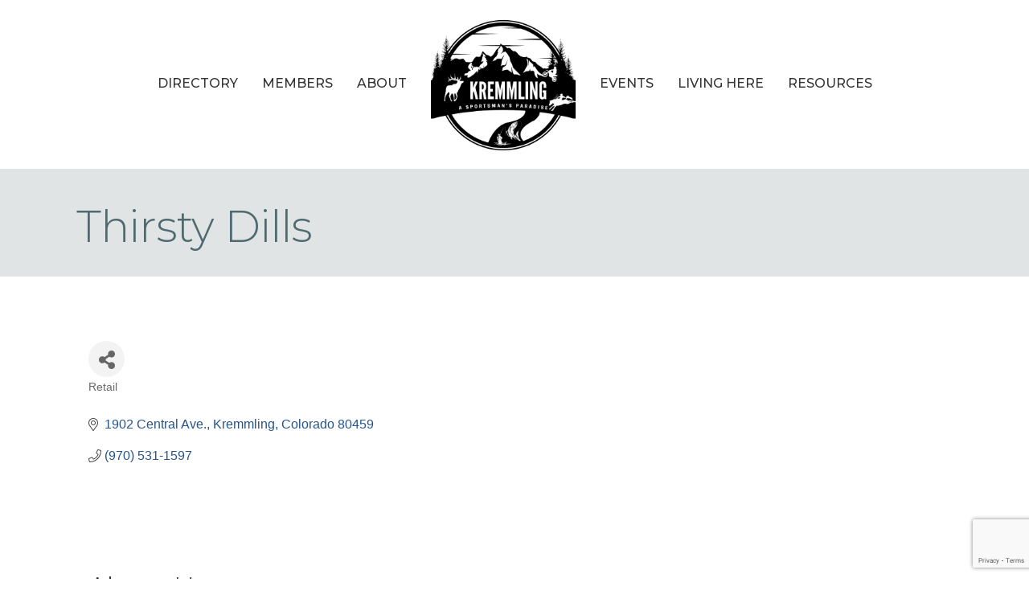

--- FILE ---
content_type: text/html; charset=utf-8
request_url: https://www.google.com/recaptcha/enterprise/anchor?ar=1&k=6LfI_T8rAAAAAMkWHrLP_GfSf3tLy9tKa839wcWa&co=aHR0cHM6Ly9idXNpbmVzcy5rcmVtbWxpbmdjaGFtYmVyLmNvbTo0NDM.&hl=en&v=naPR4A6FAh-yZLuCX253WaZq&size=invisible&anchor-ms=20000&execute-ms=15000&cb=g5s01qbh0ifb
body_size: 44815
content:
<!DOCTYPE HTML><html dir="ltr" lang="en"><head><meta http-equiv="Content-Type" content="text/html; charset=UTF-8">
<meta http-equiv="X-UA-Compatible" content="IE=edge">
<title>reCAPTCHA</title>
<style type="text/css">
/* cyrillic-ext */
@font-face {
  font-family: 'Roboto';
  font-style: normal;
  font-weight: 400;
  src: url(//fonts.gstatic.com/s/roboto/v18/KFOmCnqEu92Fr1Mu72xKKTU1Kvnz.woff2) format('woff2');
  unicode-range: U+0460-052F, U+1C80-1C8A, U+20B4, U+2DE0-2DFF, U+A640-A69F, U+FE2E-FE2F;
}
/* cyrillic */
@font-face {
  font-family: 'Roboto';
  font-style: normal;
  font-weight: 400;
  src: url(//fonts.gstatic.com/s/roboto/v18/KFOmCnqEu92Fr1Mu5mxKKTU1Kvnz.woff2) format('woff2');
  unicode-range: U+0301, U+0400-045F, U+0490-0491, U+04B0-04B1, U+2116;
}
/* greek-ext */
@font-face {
  font-family: 'Roboto';
  font-style: normal;
  font-weight: 400;
  src: url(//fonts.gstatic.com/s/roboto/v18/KFOmCnqEu92Fr1Mu7mxKKTU1Kvnz.woff2) format('woff2');
  unicode-range: U+1F00-1FFF;
}
/* greek */
@font-face {
  font-family: 'Roboto';
  font-style: normal;
  font-weight: 400;
  src: url(//fonts.gstatic.com/s/roboto/v18/KFOmCnqEu92Fr1Mu4WxKKTU1Kvnz.woff2) format('woff2');
  unicode-range: U+0370-0377, U+037A-037F, U+0384-038A, U+038C, U+038E-03A1, U+03A3-03FF;
}
/* vietnamese */
@font-face {
  font-family: 'Roboto';
  font-style: normal;
  font-weight: 400;
  src: url(//fonts.gstatic.com/s/roboto/v18/KFOmCnqEu92Fr1Mu7WxKKTU1Kvnz.woff2) format('woff2');
  unicode-range: U+0102-0103, U+0110-0111, U+0128-0129, U+0168-0169, U+01A0-01A1, U+01AF-01B0, U+0300-0301, U+0303-0304, U+0308-0309, U+0323, U+0329, U+1EA0-1EF9, U+20AB;
}
/* latin-ext */
@font-face {
  font-family: 'Roboto';
  font-style: normal;
  font-weight: 400;
  src: url(//fonts.gstatic.com/s/roboto/v18/KFOmCnqEu92Fr1Mu7GxKKTU1Kvnz.woff2) format('woff2');
  unicode-range: U+0100-02BA, U+02BD-02C5, U+02C7-02CC, U+02CE-02D7, U+02DD-02FF, U+0304, U+0308, U+0329, U+1D00-1DBF, U+1E00-1E9F, U+1EF2-1EFF, U+2020, U+20A0-20AB, U+20AD-20C0, U+2113, U+2C60-2C7F, U+A720-A7FF;
}
/* latin */
@font-face {
  font-family: 'Roboto';
  font-style: normal;
  font-weight: 400;
  src: url(//fonts.gstatic.com/s/roboto/v18/KFOmCnqEu92Fr1Mu4mxKKTU1Kg.woff2) format('woff2');
  unicode-range: U+0000-00FF, U+0131, U+0152-0153, U+02BB-02BC, U+02C6, U+02DA, U+02DC, U+0304, U+0308, U+0329, U+2000-206F, U+20AC, U+2122, U+2191, U+2193, U+2212, U+2215, U+FEFF, U+FFFD;
}
/* cyrillic-ext */
@font-face {
  font-family: 'Roboto';
  font-style: normal;
  font-weight: 500;
  src: url(//fonts.gstatic.com/s/roboto/v18/KFOlCnqEu92Fr1MmEU9fCRc4AMP6lbBP.woff2) format('woff2');
  unicode-range: U+0460-052F, U+1C80-1C8A, U+20B4, U+2DE0-2DFF, U+A640-A69F, U+FE2E-FE2F;
}
/* cyrillic */
@font-face {
  font-family: 'Roboto';
  font-style: normal;
  font-weight: 500;
  src: url(//fonts.gstatic.com/s/roboto/v18/KFOlCnqEu92Fr1MmEU9fABc4AMP6lbBP.woff2) format('woff2');
  unicode-range: U+0301, U+0400-045F, U+0490-0491, U+04B0-04B1, U+2116;
}
/* greek-ext */
@font-face {
  font-family: 'Roboto';
  font-style: normal;
  font-weight: 500;
  src: url(//fonts.gstatic.com/s/roboto/v18/KFOlCnqEu92Fr1MmEU9fCBc4AMP6lbBP.woff2) format('woff2');
  unicode-range: U+1F00-1FFF;
}
/* greek */
@font-face {
  font-family: 'Roboto';
  font-style: normal;
  font-weight: 500;
  src: url(//fonts.gstatic.com/s/roboto/v18/KFOlCnqEu92Fr1MmEU9fBxc4AMP6lbBP.woff2) format('woff2');
  unicode-range: U+0370-0377, U+037A-037F, U+0384-038A, U+038C, U+038E-03A1, U+03A3-03FF;
}
/* vietnamese */
@font-face {
  font-family: 'Roboto';
  font-style: normal;
  font-weight: 500;
  src: url(//fonts.gstatic.com/s/roboto/v18/KFOlCnqEu92Fr1MmEU9fCxc4AMP6lbBP.woff2) format('woff2');
  unicode-range: U+0102-0103, U+0110-0111, U+0128-0129, U+0168-0169, U+01A0-01A1, U+01AF-01B0, U+0300-0301, U+0303-0304, U+0308-0309, U+0323, U+0329, U+1EA0-1EF9, U+20AB;
}
/* latin-ext */
@font-face {
  font-family: 'Roboto';
  font-style: normal;
  font-weight: 500;
  src: url(//fonts.gstatic.com/s/roboto/v18/KFOlCnqEu92Fr1MmEU9fChc4AMP6lbBP.woff2) format('woff2');
  unicode-range: U+0100-02BA, U+02BD-02C5, U+02C7-02CC, U+02CE-02D7, U+02DD-02FF, U+0304, U+0308, U+0329, U+1D00-1DBF, U+1E00-1E9F, U+1EF2-1EFF, U+2020, U+20A0-20AB, U+20AD-20C0, U+2113, U+2C60-2C7F, U+A720-A7FF;
}
/* latin */
@font-face {
  font-family: 'Roboto';
  font-style: normal;
  font-weight: 500;
  src: url(//fonts.gstatic.com/s/roboto/v18/KFOlCnqEu92Fr1MmEU9fBBc4AMP6lQ.woff2) format('woff2');
  unicode-range: U+0000-00FF, U+0131, U+0152-0153, U+02BB-02BC, U+02C6, U+02DA, U+02DC, U+0304, U+0308, U+0329, U+2000-206F, U+20AC, U+2122, U+2191, U+2193, U+2212, U+2215, U+FEFF, U+FFFD;
}
/* cyrillic-ext */
@font-face {
  font-family: 'Roboto';
  font-style: normal;
  font-weight: 900;
  src: url(//fonts.gstatic.com/s/roboto/v18/KFOlCnqEu92Fr1MmYUtfCRc4AMP6lbBP.woff2) format('woff2');
  unicode-range: U+0460-052F, U+1C80-1C8A, U+20B4, U+2DE0-2DFF, U+A640-A69F, U+FE2E-FE2F;
}
/* cyrillic */
@font-face {
  font-family: 'Roboto';
  font-style: normal;
  font-weight: 900;
  src: url(//fonts.gstatic.com/s/roboto/v18/KFOlCnqEu92Fr1MmYUtfABc4AMP6lbBP.woff2) format('woff2');
  unicode-range: U+0301, U+0400-045F, U+0490-0491, U+04B0-04B1, U+2116;
}
/* greek-ext */
@font-face {
  font-family: 'Roboto';
  font-style: normal;
  font-weight: 900;
  src: url(//fonts.gstatic.com/s/roboto/v18/KFOlCnqEu92Fr1MmYUtfCBc4AMP6lbBP.woff2) format('woff2');
  unicode-range: U+1F00-1FFF;
}
/* greek */
@font-face {
  font-family: 'Roboto';
  font-style: normal;
  font-weight: 900;
  src: url(//fonts.gstatic.com/s/roboto/v18/KFOlCnqEu92Fr1MmYUtfBxc4AMP6lbBP.woff2) format('woff2');
  unicode-range: U+0370-0377, U+037A-037F, U+0384-038A, U+038C, U+038E-03A1, U+03A3-03FF;
}
/* vietnamese */
@font-face {
  font-family: 'Roboto';
  font-style: normal;
  font-weight: 900;
  src: url(//fonts.gstatic.com/s/roboto/v18/KFOlCnqEu92Fr1MmYUtfCxc4AMP6lbBP.woff2) format('woff2');
  unicode-range: U+0102-0103, U+0110-0111, U+0128-0129, U+0168-0169, U+01A0-01A1, U+01AF-01B0, U+0300-0301, U+0303-0304, U+0308-0309, U+0323, U+0329, U+1EA0-1EF9, U+20AB;
}
/* latin-ext */
@font-face {
  font-family: 'Roboto';
  font-style: normal;
  font-weight: 900;
  src: url(//fonts.gstatic.com/s/roboto/v18/KFOlCnqEu92Fr1MmYUtfChc4AMP6lbBP.woff2) format('woff2');
  unicode-range: U+0100-02BA, U+02BD-02C5, U+02C7-02CC, U+02CE-02D7, U+02DD-02FF, U+0304, U+0308, U+0329, U+1D00-1DBF, U+1E00-1E9F, U+1EF2-1EFF, U+2020, U+20A0-20AB, U+20AD-20C0, U+2113, U+2C60-2C7F, U+A720-A7FF;
}
/* latin */
@font-face {
  font-family: 'Roboto';
  font-style: normal;
  font-weight: 900;
  src: url(//fonts.gstatic.com/s/roboto/v18/KFOlCnqEu92Fr1MmYUtfBBc4AMP6lQ.woff2) format('woff2');
  unicode-range: U+0000-00FF, U+0131, U+0152-0153, U+02BB-02BC, U+02C6, U+02DA, U+02DC, U+0304, U+0308, U+0329, U+2000-206F, U+20AC, U+2122, U+2191, U+2193, U+2212, U+2215, U+FEFF, U+FFFD;
}

</style>
<link rel="stylesheet" type="text/css" href="https://www.gstatic.com/recaptcha/releases/naPR4A6FAh-yZLuCX253WaZq/styles__ltr.css">
<script nonce="lchuWkrsVNPoOJNGWBLHGw" type="text/javascript">window['__recaptcha_api'] = 'https://www.google.com/recaptcha/enterprise/';</script>
<script type="text/javascript" src="https://www.gstatic.com/recaptcha/releases/naPR4A6FAh-yZLuCX253WaZq/recaptcha__en.js" nonce="lchuWkrsVNPoOJNGWBLHGw">
      
    </script></head>
<body><div id="rc-anchor-alert" class="rc-anchor-alert"></div>
<input type="hidden" id="recaptcha-token" value="[base64]">
<script type="text/javascript" nonce="lchuWkrsVNPoOJNGWBLHGw">
      recaptcha.anchor.Main.init("[\x22ainput\x22,[\x22bgdata\x22,\x22\x22,\[base64]/[base64]/[base64]/[base64]/[base64]/[base64]/[base64]/Mzk3OjU0KSksNTQpLFUuaiksVS5vKS5wdXNoKFtlbSxuLFY/[base64]/[base64]/[base64]/[base64]\x22,\[base64]\\u003d\x22,\x22FEXDsMOMw7fDn8ORLcKHQTvDiyx+XcKiHk5Yw43DqELDu8OXwphaFhI1w7AVw6LCqsO0wqDDh8Kjw7Y3LsOlw6VawofDp8OwDMKowpQ7VFrCojjCrMOpwq7DoTEDwpFTScOEwp/DsMK3VcO+w4xpw4HCkk83FSA1HngLPEfCtsObwphBWkzDr8OVPj3CoHBGwpfDrMKewo7DrsKyWBJbNBF6CHsIZGXDisOCLjAXwpXDkS/[base64]/w7ZvKTdsDTrDvDFjaXdEwqLDvmIjeENSV8OVwp/DocKZwqjDqFBjGB7CjsKMKsKiC8OZw5vCqSkIw7U/[base64]/[base64]/Dtmggw4o2w7TCs2ohUyDCrsOPw4RpH8OVwprDv17DssOVwo3DssOzfsOww4TCrUFswq9gZcOuw4/[base64]/Du8Kqw5nDjAsOc8ONEVPCoWdZCwMGwptMeUIwTcKMMW9tXlgVZFMHY0AHIcODKj0KwobDiGzDhsKBw6kAw5DDsjfDt3xQJ8KYw5TCtQYtOcKIBl/[base64]/[base64]/AU0vVsKFeBDCmV3CtgHDv8KdwonCg8KNwopuwr4wR8OIfcOZNREKwrZ4wo5LAjDDosOJPXBFwr7Dq37CihDCh2vCoDbDksOjw7lCwoR/[base64]/DpcOaw5nCknQLXsOOwqt8wrYqw4/Cl0UdSMKsw7duBcOUwpoEUB1hw7DDmcKMMMKUwovDoMKsJsKAAyXDlMOZwqdTwprDvcKvwo3DtsK/TsOsDQEnw4MZfsKtRcOUbloqwrIGCinDkmE/M3kFw5XCrsKdwr1hwpjDvsORekfCjgzCosKoF8OTw6PCnEzDlMK4ScOJRcOPA3Enw5Alf8ONF8OzG8Osw4TDhAzCv8KvwoxofsO2J1vCoUlVwqtOe8OlY3t2bsOSwoJlfmbCokDDm3XChB/[base64]/DvcOUbcO9VzgJZ8KgMwjDjsOVOcOww75/O8ODNEfCrE9ubMK2wovDml/[base64]/CocOcwqsFw60oBiLDvEPDvFHCqcOAwqzDuA4fw61RCDMPwqPCsTfDqHo9WEzDjkZ0wpHChVjCjcKCw7fCsRfChsOHwrpiwoguw6tnwqrDlsOYw4/CsTN1FAh1VAABwprDnMObwpjCi8Knw5XDikDCqx8tRytIHsKKClLDgxc9w6PCqcKGLMKfwrteHMOQwqrCssKZwq8uw5HDvMO0wrHDs8KmE8OUSR7CusK6w43CkBbDuDHDlMKxwo3DujtKwpAzw7FBwojDisO8Th9FWV3DpsKiMA7Cl8Kyw4XDpG0yw7/Dt2XDtMKiwqrCtmLCoxEcDFpswqvDrUfCg08GT8OPwqUXGRjDkzUSRcOOw7bCj0M7woLDrsOPb2jCgzLDiMKJUcO4QG3DnsKbIDMEXnADcjNkwqrDsynCuAwAw63CsCrDnF1SOsOBwq3ChUzCgUonw7DCnsO8ZwHDoMOwfsOAJ3E5bTPDuAF9wqYkwpbDoB/DlwYLwqXDlMKOMsKBLcKFw5zDrMKfwr5cKsODccKpD1TChxvDgGUaEyXCssOLwpogV1hKw6PDpF0dUQPCtnExOcKrWH1Gw7PDlijCn0cgw7JvwrRTE2zCi8K2LmwjGhVcw4TDpz1rw47DqMOlbD/Cl8ORwqzCl3DClzzClcKPwqrDhcKxw4cXTsKhwpXCk13CkFrCq2TCgiN9wrVWw6zDkB/DkBInBcK9YMKwwrlgw5VFKi7DrDhhwp9SL8K4EABHwqMFwpVOwoNDwrLDjMO4w6fCtsKRwoIMw5Fvwo7Dp8KzWnjClMOkL8K5wpt8FsKEWC4ew4Z2w77ClMK5EwRJwr4Lw6TDhxJGw5QLPCFkf8KsLA7DhcOQw7/Dkz/DmUQBB3k8BMOFa8Oewp/DjR50UnvCjcOjIsOPX3FrETZCw7/CjFIWH2gdw4PDp8OZw5FkwqfDuEo/RQRRw5LDuisTwr3DncOmw6kuw5kALlrCqMOof8OYw5V/A8Ozw7wLdj/DucKKXcO7XMKwTTnCsjTCiCHDgGDCnMKKNMKmMcOlOFvDtxzDtwnCi8OuwrXCscK7w5AeTMO9w5xsGiXDjnvCtmvDlVbDgU8ac1/Dk8Oqw6fDpMKfwr3DgGZTDHrCpmVRacKvw6bCl8KlwqjCoifDsUsjWkZVMSxjTwvDpGXCv8K8wrfCq8KICMOowrbDg8KfUTjDiCjDqyjDicKSDsOawo3CoMKew73DocKjITBLwrh4wpnDhE19w6TDpsOww4EiwrxCwo3ClcOeST/Dqw/DmsOFwoF1wrIwfsKpw6PCvXfDicObw7jDpcOaeTfDmcOaw6LDrg/[base64]/w65TKBdVw6g0OnBIwqvCtSHDiMKcJ8KHEMO+DUMKXQJNwqDClcKpwpxHXcOdw7cJwoQyw5nDu8KEDxdyc23Cv8OAwoLCrUrDkcKNV8KvLsKZVATCt8OoesO7RMOcZCnDihMuaF7CrMOmOsKiw6vCg8OmLsOKw4Idw6wbwqLDuwF/ZyDDqXPCkT9LEMOZSsKNV8KMB8KKKsOkwpcFw5/DiQrCk8OeTcODwoXDrlHCg8ODwo8XRnBTwpobw5HDhBrCpjnCgyE8SMONPMORw4xYIsKqw7FhR2LCq21OwpXDrDLClEtHVVLDpMO/CMOZE8OMw4Y6w7EbYcOGGTtCwpzDgMKPw7fCoMKoaW8CJsOLasK0w4jDicOJOcKPPsKKwp5kE8OpccODTsKKJcOGYMK/[base64]/CpMKiwrnCjcOMwoLCt8OBS30hG8OSw7RCwp15bEPCiyHCmsK8w43CncO5McKcwp/[base64]/wprDg0DCgUJSJsOFwrbDs2VQK0jCvVw2A8KEIMK8AcKFFlrCp0lewrbCq8OKJUrCvUQfZ8OjBsKawrs7bXjDpgFkwrzCmGR0wqPCkxoZScOiF8OIGCDChMKpw7vCtH/Dv1F0WcOYw7/Ch8OACjbCk8KWOsOew7YFflzDnVA2w63DvGgzw41wwrNXwqDCr8OlwqTCsgw2wqPDtCECAMKUIlI9X8O/[base64]/DtykdREB3W8KOAghVwqsNw6PDm1YTwr/CoMKNw4fCnCEVI8KOwqnDucOWwpxywqA+Lm4GbiPCmiLDuC/DvG/CscKYPMKlwp/[base64]/DvMKMImLClyBEFQFOe8KcwqnCi8KAwrXDmyE3csKvKXLDjVwBwoZswrfCuMKWDRdYZ8KRfMOWdAzDjx/DiMOaBHp6QU8VwpvCiVrClU7DsRDDusOhNcOnIcOXwojCvcOUNzl0wrHCi8OXUwFnw6XDjMOMwqrDscOgR8KbUQtGw6NWwqEnwprChMOKwqQsWn3CtsOXwrx+ZnImwpkXK8K/RFbCul95e21xw7FEaMOhYsKXw6Apw7F/AMOXRxRVw690wobDvcOpe1Jxw4rCucKGwqXDvcO1HljDoE4uw5bDlkYTacO7MHIXc07DgifCoiBKw6IfEkFlwpR2ScOPTCA+w5nDoQjDncKxw59jwoHDrcOQwo/[base64]/CsznCncKgw7VkMEImw4QMwobCkMO/dDvCiCjClsOvMsOxc08JwrLDsmXDnCcRW8Knw6ZQWMKnY15Gw543IcOIVMKNV8OhCHQWwooLwrvDlcO9w6fDi8OGw74bwo7CtMKxXcOIfMOHMSXCo2TDjz/Cj3c/[base64]/BixtFcKWccKMbTfCpw1mw5phwp7DlMOKwp9eFsKnw6LDlsOOw6HDgXzDogZ0wp3CkcKJwoXDp8OYTMOnwq4lBUVqcsOAw4PDoiIDZxHCqcOidXFEwq/CsDVOwrcdUsK+KMKBZcOdTDMsMMOmw4jDokZgwqFWG8O8wow9XA3DjcOGwrrDssOKfcO1KXfDjRZrwrslw41DCkrCgcKyI8OJw5syUsO7Y1bDtsONwq7CligFw6xvBcKUwpdJYsKaaWl9w6h3wo3Cl8O8wpN4wpkIw6AlQV7Cj8K8wq/Cm8OXwqAvLcOgw73Cj08nwpTDvsOIwofDsm0+A8Knwq8KEx9XFsO7wpzDicKEwp4dTjRnwpYow7XClVzCmx9zIsOIw7HCplXCicK3XMKpa8Kow5MRwqlpAGIYw7DCuibCusOOK8KIw61+wocEDMOEwqojwp/Dth0BNlwdbFBqw7V7csKcw4FGw7fDgMOQwrdKw7zDvTnCgMK+wqTClhjDiiRgwqgQE1PDl256w63DtmHCij/[base64]/w6YsfChHacO3w4/Cl8OyLcK7YS3CqMKbC8KVwrXDisOVw5waw77Dg8OzwrhqNSwzwp3Cg8O7SWrDsMK/cMKpwrJye8OSU1AKWDbDmsOpSsKAwr/Cu8OlbmzDkDTDm3HCjA1yXsOuFMOew4/DpMOpwowdwqJ4eztrKsKaw4g/ScOiVlLChsKudX/[base64]/dg3CsQE1wozDlcKWwpTDtRVgY8KZDkA5c8KWw7hfwpsjBnHDsQR7w4JNw4nCmcKUwrNVL8OCwq/[base64]/DvAfCqMKBwrJ6EFcKN27CjMKlUG4jKcKgeVfCkMKrwpjDmAEzw7/[base64]/ChS9gelHCp8K0NcOARk/[base64]/Dj2fDniIYwovCqMKxMcKYSMO8U8OcTsORIcKZR8OZOjxSRMOEHwVlSkw7w7RsLsOVw47Cm8OswrfCtnHDsATDmMOWScKgQ3t5wog/Njl0GsOWw4QLGcO6w5DCssO+EnkKc8KrwprClWZKwoPCoSfCuBUkw61aOiNpw4vDtmpBdWXClypLw4fCtTXCqiA8wq9bDMO/w6/DnTPDtcKOw5QkwrrChlhpwrUUQsK9dcOUG8KnUi7DrkFzVHISAcOIXAk1w7LCrhDDscKTw6fCmMK6fiArw7Fmw69CdmAQw67DiinCoMKDbEjDoQnCvm3CoMKxJUQpOX4ywo3Cv8OJacKgwqHCisKSN8Kac8OeYA/CsMOVG2rCvcOIZBRhw7UfXS4qwpUKwqUsGcOcwq46w7PCksOQwrw7LUPCtXVyPWjDpHnDhcKJw5DDs8OHM8Oswp7DrklXw5BnGMKEw5VcJHnCnsOMBcKswok8w55/YVZkHMOgw4vDkcKGXsK5P8Onwp/CnTITw4HCjcKSAMKVKDbDnlsCwqvDocKmwqvDl8K5w6ZsFsOiw6MXIcO6OW0Fw6XDiQM2ZHZ5In/DpGnDuDhIZzvCvcOYw481QMOqBTZxw6NSB8OuwoNww7bCvA09JsOEwp1DD8KjwoI7VHt6w4cWwpoywp3DvcKdw6LDmVlFw4wdw6rDhhA1TMKLw5h/RMKVHUjCvQPDrUULX8OfQnLCuwdkBcOrEsKCw4DCrR3DiGYLwpErwogBw4c0wobDvMK1w43DlcKzRDHDgQYOd35NLzQfwrZrwokywq90w75SI1HCkzDCnsKGwoUwwqdSw6LCk2Iww6rCsQXDo8Kvw4PCsnbCvgrDrMOpBD5/[base64]/[base64]/Du8OXIMKxAHlUR8OXw5TDjkvDuWlmwqPDm8Ovw5rCpMKhw5bDr8KXwoEDwoLCnsK9D8O/[base64]/XsKdSsOHwrHDuRZqbx1rCFzDml/[base64]/Dm8KJw6lRw5pRRjgEfTRpesKOBy/CvsKGb8KGw6R7EhZLwo5TVsOCF8KPR8OLw5svwoFQFsOzwqljF8Kow6YOw7JARsKvW8OEAsOPE315wpjCq3vCu8K5wrfDhMOcD8KoQlgdDEgFX3lfwqADEmzDl8OXwpQDfxwFw6oPI0XCq8O1w6/CunLDqsOMV8OeGcKxwq00YsOMWwcTMnAjWhPDkAzClsKAT8K+wq/Cm8KhUkvCgsK/[base64]/JQYdGwvDu8Otw6NvUMKOwpHDosO4OMOmYcOpIMKtJCjCrcK7wpbDlcOHbRIGQ1nCijJEw53CuyrCkcOcNMOSJ8K6VUt2K8K+w6vDpMKhw7MQAMOKcsOdVcOKIMKPwpxMwr8uw7/ChxENw53DlyNAwpXCjmxOwq3DtDN0L1gvYsKMw7lOFMKKAMK0cMOAKcKjUisJw5dGCk3CnsOswq7Dvz3DqkJBwqF6FcOdfcKfwqLCpjAZc8Ojwp3CqXtnwoLCj8Owwql/[base64]/[base64]/DgR8lVMK9D8KtaXjCk07CiH8nEMO4A8Opwq7CnWgOw7/CssK4w69+Jw3Dnn5FNQfDvCcRwo3DuETCoGXClyhOwqMnwpXDo0N+JxQ6M8KAYUwHUsKsw4Eewrk7w48PwrctVT7DiDd3I8OkUsKBw7DCscOKwp3Cvkg/C8O3w74yTsOWCUBkWn0Qwrw0wp5WwrDDksKRGMOZw6TDnMOnYDAZPAjDkMOywpF3w7Bnwr/DnCrCp8KSwodYwpPCpWPCq8OOFQIwD1HDpsKyeAUTw73DojfCk8Oaw603KlQIwr0idcKiX8OBw4gJwp8hPMKmw4rDocO0I8OpwrdnGiXCqC9CH8KDch/Cv3Y+wp/ClWQaw7VENMOJZEHCvHrDqsODeVfCjkl7w6ZaTcOlGsKzak0XTEjCiXzCnsKNVkvChVrCuzhbKsO3w4ESw5TDj8OKTitWClMSMcOMw7vDmsOrwrbDjHpsw6VvRX/CusKTFmLDqcO/wqMLAMOhwq3CpDILccKJPHvDmCbCgcKYfjxiw6xnTkHDuh8Gwq/CtQjCjWxww7JTw47DjFcNJcOkfMOzwq0GwoJSwq8ewpXCkcKkw7TChSLDs8OiWgXDmcOCE8K7RkjDtBsrwqhdOcKiw73Dg8Orw71Bw5lzwp8XW2/Dqk3CjDInw4rDq8OObcO+BlkjwpA/w6HCt8K3wrPCj8O8w6PCm8K4wrd6w4w3Dyo1w6IVaMOVw4DDlg5mFRkPd8OkwqXDicOEEUDDtUPDsylhG8KUw67DrMKZwp3Cj281wqDCgsOGdcOfwos5PgPCtsONQCUXw5nDhhPDlzx2wplLQ1BPbEfDln/Cq8KtCC3DusKIwp4CT8O7wqPDh8OUwoTCn8KZwpvCi3fDnX3DpMOmfnHCmMOLdD/DgcOZwpjChkjDq8KtGAnCmsKURcKawqbChDXDmVtpw7lYcHjDh8O1TsKodcOWAsOkD8KOw5w3e3LCgTzDr8K/AMK8w7DDnS/CkksiwrzCmMO0wofDtMK5NDbDmMOxw4kaXQLCocK6e1kuVCzDkMK7fEggVsKZe8KsccKGwr/[base64]/Cu1tRCSTChDXCpB8pwrXCi8Orb8O7wqLCjMK3w7cUG2LCiQbCmcKYwqPCvC81wp0TeMONw4nCvMKNw7vCssOUE8O/JcOnw7vDssK7wpLCtRTCqB0Nw43CilLClFpuwoTCpU98w4nDoGFMwrbCk0zDnnfDkcKUDMOZLsKdTsOqwrxswoXDmk3CocOzw6VWw6cFPlcrwpx3K10uw445wpZQw5Izw5/[base64]/CssOsNDNkw5R5XcKJN8KrwrfDmX8/K1PDhzcIw5d+wrkcfixuL8ODSsKcwqxew6ktw5ZdQ8K/[base64]/[base64]/[base64]/Du8OBw5RMw75mw4HCoTABU0DDqMOAw5fCgBAvY8KIwo3CtcK5XjfDosOHw6NMTsOQw7MVEsKdw4suJMKdfBPCnsKQHMOBd3jDnGVqwocDWmTDn8KFw5LDiMOcwrXCssObWUwuw5/Cj8KdwoUpbFrDlsO0TmzDicKcZVbDmMOAw7ghYMKHTcKBwogHbXDDkcK/w4fCpijCscK2w4nCvXzDlsOLwoQjcVxoH0gsw77Ds8OqZDHCpQQdS8OMw65lw6Eyw5xeB0vClsOWHgHCqcKOK8Orw6PDszc/[base64]/DkMOiwqTClsK4KMKAJQsJw6HCgz90wpcSwpdkHkBhSlvDoMOqwoZPZHJ7wrrCuQPDtj3DigoaElJiER8MwqhIw5PCrcOqwq/CusKZQsOLw7M1wqclwr8/wqHDosOmwpXDsMKdCcKPBgtiSip+D8OBw41Rw41xwpYKwoHDlTo7Yl12M8KFHMKjX1HCjMOocVt0w4vCkcOXwq/CgkPDsEXCo8OlwrvClMKaw5Mxwr3DjcO+w4/CvkFCJcKTwo7DkcOww4U2SMOow5jCl8Owwrc/AsOFPCPCj3ccwr/CtMObAhjDvQV5w4pJVhwZT0bCgsO4Ug0UwpRww5kGMzhtehY8w6DDq8OfwqZbwo9/HHgCfcKBJRhpbcK+wpzCk8KFY8O4ZMOtw7nCu8KqeMOOEsK4wpEjwrc/[base64]/DjMOxG0YpwrnDpW/[base64]/PsKwNsKjH2lFZcKfw6LDs8K8HsKNQzUow7/DtjsNw6vCqS3DrMKew5hqBF3Cu8KeQsKBD8OBS8KRBQpUw5Mww5LCqifDhsOKTnXCpMK2wr7Ds8KYEMKNCmU/EsKlw5jDuScERFIvwqbDpsO4GcOoLXxROsKvwp/DkMKmwopiwozDmMKQEQHDtWpefwMNfcOUw6h/[base64]/w7wTRsOuw6wcw4fCgDQcwp4ew5k8wp04YCXCkD5Yw5dUM8OHQsOgIMKSw6BJTsKKYMKtwpnCvsOpYcOew47CnT9uLnrCg1/DvjXClsKzwp5SwoIIwpEXEsK3wrRfw5lDNk/CisO4wo7Ck8OjwpvDtsOCwqjDhWLCocKAw6Npw4Esw5vDl0rCrxfCjgMNasOLw5Vow67CijPDgm3DjzkKdkTDnG/CsEoNwo9ZUGrCqsKow6jDrsOZw6ZlWcO+dsOILcOlAMKlwoMkwoM4D8KOw6w9wq3DiCMMEMOLe8OmOcOyURXCosK2ai/CvcK5w53Cih7CnS4oZ8Kxw4nCvn1YLwlXwobDqMOKwpw6wpY+wqPDgmMuw7vDpsKrwooQECrDgMKuBBB1G3HCuMKUw6UxwrZHGMKLVzrCnU05fcKEw5LDjVVRb1sUw4TCvz9ewpUGwqjCkTXDmnZDG8KiTlTCqMKrwrM9QjHDvTXCgQtKwrHDkcK/W8Ovw55Xw4rChMKQGVQtOMOMw6vCvMK4YcOOWSPDl1RmVsKBw5nCizNAw7cPwpgAWxPDjsOYQgjDk156ccKNw4wbSlnCtlbCm8KEw5jDjjbCrsKHw6xzwo/DliVuAGw3Owptw54Nw5TChQLCnR/DvEl6w58yJkooOQLCn8OWDsO8w4YmHAcQSRjDnMK8aRtgZws/P8OfeMKHcCpqQVHCsMKBc8O+AWN1PwJ8eHEpwqPDnxlHIcKJw77ChwnCiAJww6Ibw7cSLUcdwrvCtFzCjnXDjcKiw5Rjw5kYZMOpw44mwqbDu8KDP1LCnMOTa8K7EcKRw5TDucKtw6/CqznDsxk9DT/CqQt6QU3Cv8Oiw7IQw4TDlMO7wrLDhRE2wpQXLFLDg28+wpPDrTzClktbwpbCtVPDsjfDmcKfw4gPWMOaOsKaw4zDiMKJcmIMw4PDsMOyMzg8bcO/STzDrDAow4jDompySsOBwrxwLzPDn1haw5XDsMOlw4kDw7Row77Dv8OYwo5IElfClDh4woxIw6LCrMKRUMKfw6PDv8K2KgIvw4QNMsKbLU3DlmtxQXPCtMKuVEDDt8K0w5bDkS10wqHCvcKFwpJHw5fCvsOLw6jDq8KwCsK8IVNgScKxwoEPSVrChsOPwq/DoUnDoMOcw63CkMKpSxNUSx7DuArCvsK4QAPDlBjClDvDusO3wqkBwqhXwrrCmsKowpXDncKoUkPCq8OTw6kHXzE7w59/[base64]/CuVTDpgILw51sCw8/Z8K2KsOuw67ClcOOUXvDmsKbU8OcwqYIZ8OZw6okwqTDiDsaGMK8XgkZQcOXwoN5w7DCmybCjHcUKGHCjcKBwrYswrjCrnzCo8K7wrxpw4BYFC3CtjlYwonCqMKeD8Kvw6BMw49fYcO/anAvw5PCkyvDlcOiw64SfFMtZWXCumfCtSg0wpbDgB3CkMONQEXCj8KxUmfDkMKxD1trwrnDgcOTw6nDj8OqLgINW8KMwoJ6NUo4wpcfIMKzU8KUw754WMKTNRMFAcOia8OPw6DDo8OEw48VQMKoCi/[base64]/[base64]/[base64]/[base64]/DmCTCnMOGERTCqHgBwqAGLsKzwoNow6hCOMO0KsOLVl8RJzFfw4lww6HCiwfDpnZEw4DCmMORMDESacKgwqLDkH1/w4o/[base64]/w5d6TsOWODrCu8K6w4zCqcKDwo0aEUvChAXCrMOtCHhcw7fDhsKOGiPCqErDjx5Iw5XDocOGYxYKZW82wooNwr7CrGkQw6UFcMOMw5Blw4kNw4XDqjwTw6E9wqXDungWBcO4BsKCFkTDiz9CC8Otw6Rywo7Ch2pIwrxzwqstYcK2w41owprDvMKFw7wVZ0/Cp3XCucOrdWzCi8O5EHXCvcKPwrYlRHEFGydBw6kwIcKEEkFyEXg7K8OQDcKXw4wGcwXDh29Iw58awoMAw5/CjGvCjMOJcEA0JsKyPWN/A1PDlHFlAcKCw4sNPsKCfVDDlBMtEVLCkMK/w7HDqMKqw6zDq3PDvsKKDm3CocOxw4nCtsKSw5BHFGonw65YJ8K+wpN/wrQVKcKdHgnDoMK7w4jDn8OIworDlBh9w5w7D8OPw5vDmgHDtsOaAsOyw4Bjw4IXw4JFwrxUSEjClmYZw5wLTcOKw4N0BsKeP8ODdDMYw7zDmFbDgGDCrwvCj0fCjm3DmnwxWCjCjRHDpmd9YsOOwp8DwoJ/[base64]/w4TCvcKEw6TCgMKJezU9w7DCrBlwFsOMw5/DhTRqPXLDncKvwoRJw5TDr1o3AMKvw63Duh7DqglQwoTDgsOqw5/Co8ONw4J5YcOTeF0ydcOoSRZnFgdbw6HDqyZFwoxZwoRVw6zDuQVhwrfCixwTwr5Qwq9+ASLDo8OrwpdFw6FMET5Cw7JNwqvCmcKxFw9VBErDrFjCrsOUwr/ClDwUw6lHw4LDvDPDjcKIw7PCk2N0w7tVw60kSsKPwoXDrkPDm10oYFY9wo/CggbCgSPCmVUqwrTCsQ7Drlw9w5d8wrTCpSPDo8O1LsKsw4jCjsKuw4dPSWRzw6NxacKKwqnChkHCk8KIwqk0w6vChMK4w6/Chj5Iwq3Dhj5hH8OzLxpewo3DjMO/w4XDijEZWcOIPcOLw6FsUsOlGnpewq0MSsOcw5Z3w7EZw5PCgnY+w6/DvcKlw5HCucOKCUUyK8OrCx3DkkzChx5QwpfDoMKhwpbDv2PDgsKRF1jDtMKmwqTCt8ORSwvCjwPCuF0Ewq3DqMK8I8OXYMKFw4B6wo/Dg8Oqwro1w77Ct8KKw6HCnzjCoVxUTMO3woQtO3zCpMOKw43CocOMwoPCg3HCgcOew4TCsCfDm8K3w4nCk8Ktw698OSVIJ8OrwrkFw5ZQccO0IxMTXsKkI2nDo8KvCcKLwpXCrB/[base64]/[base64]/CkGLDlsO9CnPComPDhSZqdMOewr/DuG0xwo7CjcK/[base64]/Ct8OlRcOnKsK3e03DiMKjw4rCm8O9AcKvwqvCv8O0DMKjAMKEesKRw79kFcOLPsOHw4bCqcK3woIjwoNPwqkkw7c/w5zCl8K3w6zCisOJSCcTEjtgVhVMwp8Ow4/DtMONw43DnnLCkMOydhIkwrpUMGcPw4RcZhHDuRXCjRkowqpWw54mwr5Mw7w3wqHDoQlXVcO7w4bCrBFtw7DDkDbDi8KDIsK8w6/Ck8OOwrDDqsKUwrLDnTzCkgtjw47Ct2VOP8Ofwpkow5nCqybCksKKZcOTw7bDiMOUf8OywrJRSiTCnMOqTAVPAw5AAVEtb3DDtMKbQ0gNw75fwp8gEj5rwrfDksOeaWFWasOcLBlIZyxWZMOuWcOHKMKpBMK+w6UCw4pUw6kAwqU5w7RHWRx3OXR/w7w6cR3DqsKzw4N/wonCi0rDtn3DtcOYw7LDhhTDj8OmIsKywqgvwp/Cun07SCEsOMKeFlwEHMO8JcKnIyDCpxPDjcKNahRAwqoUw6hDwprDpsOMclgWS8Kqw4nCpzrDtT/Dk8OQwqzDhGgIXTQRwqFhw5bCvlvCnHHCrwtqwpXCpkjDvkXChxPDrsOgw4w4w6oEDGvDosKfwowDw5gXHsK0w7nDvMOswrfCnyNawp3CtMKjIcOHwq/[base64]/Dh8OOw4JgwpHCnSrDvcOiw7w3Fg4BwocFAMKqw5/ChkjDkU3Crz7CvsK+w7h9wqvDo8K3wqnDrwljf8OHwq7DvMKywrQ0CF/DsMODwpQ7ecKaw57CqMOjw4/[base64]/w67DhsOkwr0iwo3Dj20AU8KEcMOPBsKjw4rDrFEvTsKBEsK7ZGzCnnXDllPCuE9oNmDCsw1ow4zDi0bDt1AhUMOJw4rDiMOLw6HDvR9EGcKcOCgdw7Jmw4TDiCvClsO0w4YTw7HCmMOldMORFcKjVMKURcOuwoAoZMOFCEs2Z8K+w4fCgcOzw7/[base64]/DrMOVLcOBwpYiNMKlUMKWw6rCgk1ROEfCuFzDrh/[base64]/DkMOsCMOgwqpZwo1dH8K/wrkew7MrPF5Kwrlsw7jDtcOXwrBFw5PChsOnwp5yw4XDjWrDisOswrLDrEcUY8ORw7/Di1pdw418ccKrwqMNHcKlICFqwrA+QMOxHjosw5Yxw7hAwoNaSTxjHjrDgsOTeizCjg58w7/DtcOOw6fDi3zCr3zCqcK8wp4/wofDqjZZBsOOwqw7w6bDkU/DtR7DrMKxw6HDgzXChMOvwrDDo2/ClMOkwrDCk8OVwq7Du0IPe8Ozw4Uiw5nDosOEVknCqsOQTG7Dn1zDuEEkw6nDjhrDiC3CrMK+PB7CrcKjw7Q3SMKaTVETM1DCrXQcwoQFVTzDg0fCu8ONw6MnwoQew5x8EMOxwp9LFMK5wpEOdCIZw5jDnMONdMOJdx8CwoooacK5wr5kHUh7w4XDoMOaw58XZT/ChsOHM8KGwp3CvcKpw5nDiCPCisKdGQDDklbDm17DrRsuIMKwwprCvxPCtHkARyDDtjIPw6XDmcKNL0Ixw6x9wrE+w6XDusOLwq9awpl3w7HClcK+AcOrQcK9MMKzwrjCuMK2wrogU8ORXHtDw4TCq8KAW2JwH1k4TGJaw5fClng/GAUkTk/Dni/DijDCtHUJwoHDoi89wpLCjiXCrcODw5QBUSE5AcK6CRjDoMKuwq4dfCrChnspwobDqMKGXcO/GQ7DgQE+w5I0wrEIAcONJMKNw6XCvMKPwrFhGixwNF7CiDTDmCXDjcOOwoA/CsKDwovDsDMbZnjCumrCn8KawrvDmjAfw6fCssObI8OAAm4Kw5PCplovwqFcTsOvwqLCjF/CvMKawr9gQ8Osw7XCvV3DtyvDqcKEJQR6woc1F3dFS8KewoICJQzCpsKdwooiw4bDusK8FBRewq95w5/[base64]/[base64]/eMKIwqVbwq7DsD1Cwqx9XG7DoUcqw4MwEUbCi8Oxdh5PexzDl8OHTyzCoBDDuAJUeA8Uwo/[base64]/Cm3MQw47CrcKjdhbDmGRQw6MUA8KeXcOBAQhpNcK7w5DDosOJYAFkQ04RwpLCtgnCpVjDocOCZS8BL8KEGcOqwroBNMO2w4PCvCvDmi3CgCzCoWxkwpp3VlUvw5LCgMOuNy/DucK1wrXCpiouw4otw43ClFLCuMK0WsOCw7HCmcK8woPCoj/[base64]/DiwMIwrwXw77DksOOdmRmwpTCv2Nvw7rCjcOfFcONWcKLXSJdw7HDinDCvQHCullaHcKsw7RSUnITwo8KPRjCrBVJKcOLwp/CrwQ3w4zChQnDn8OHwqvDpQrDvcKvDcK2w7XCuw7DvcOXwpLDjhjCvCN9w4oxwoQNIVTCusKhw5XDtMOrc8OPHzXCssOgZDQsw4EAXWvDngHCnHUIHMO4NnvDr1zCpsKvwq/CmcOdVVE4w7bDn8Kkwp8bw44ew7nDtjjCgsKhwo5Fw4Ztw7NIwrlwIsKTMETDpMOewoPDucOaEMKew7vDrUkgaMO7dynCvGduRcOae8Ovw6kHfFAPwpoEwqnCvMOkXFHDtcKFKsOeLsOew7zCoSBuRcKXw7BsDFHCmjvCrzTCq8OGwpwQGD3CmsKgw6/CrUFDdMKBw67DtsKXG3XDqcOSw60iPH4mw7w4w67CmsO1bMOiwonClMKYw54Ww4FWwrsVwpfDusKpTMOEMmHClsKwZnY6P17CgSEtTyTCr8KQZsOzwr8Rw78kw5Y3w6/CjsKVwqxGw6rCocK4w7BKw7fDlsO4wq8jfsOhG8OgPcOnE2F4JzHCpMOUEcKbw6fDoMOsw6vCi0cawoPCt3o/K0PCu1XDn0vCpsO/eArClMK/FRY5w5PDgcKwwoVNacKLwqxqw4Vfw74YNnt1S8Kvw6tRwprChgDDvsKMA1PChjPDuMOAw4NDTBVsdQLClcOLKcKBVcKuX8OKw7AnwpvDjcK2H8KOwpBaMcO2J3fDlm0T\x22],null,[\x22conf\x22,null,\x226LfI_T8rAAAAAMkWHrLP_GfSf3tLy9tKa839wcWa\x22,0,null,null,null,1,[21,125,63,73,95,87,41,43,42,83,102,105,109,121],[7241176,320],0,null,null,null,null,0,null,0,null,700,1,null,0,\[base64]/tzcYADoGZWF6dTZkEg4Iiv2INxgAOgVNZklJNBoZCAMSFR0U8JfjNw7/vqUGGcSdCRmc4owCGQ\\u003d\\u003d\x22,0,0,null,null,1,null,0,0],\x22https://business.kremmlingchamber.com:443\x22,null,[3,1,1],null,null,null,1,3600,[\x22https://www.google.com/intl/en/policies/privacy/\x22,\x22https://www.google.com/intl/en/policies/terms/\x22],\x22+rknQK/L2dztObTb5a9Zh0f23rDK08WShxpHek4rPr0\\u003d\x22,1,0,null,1,1762948056168,0,0,[125],null,[108,114,166,59],\x22RC-8qrkotuf5ZqCww\x22,null,null,null,null,null,\x220dAFcWeA64p04YZLH1pHxLSqQZdoB8GjONgqm28cgt65-0WGa7c0Vjf78Veqwtqt_aQT6CXi6hmC7bDBsdnOgkeA_xjXgCoQGtiA\x22,1763030856183]");
    </script></body></html>

--- FILE ---
content_type: text/css; charset=utf-8
request_url: https://business.kremmlingchamber.com/integration/customerdefinedcss?_=qg_Qnw2
body_size: 4186
content:
@charset "utf-8";
div#gzns{color:#444;font-family:Raleway,sans-serif;font-size:16px}div#gzns :-ms-input-placeholder,div#gzns::-moz-placeholder,div#gzns::-webkit-input-placeholder,div#gzns::placeholder{color:#444}div#gzns .gz-btn-transparent,div#gzns .gz-directory-card a,div#gzns .input-group-text{color:#444}div#gzns .form-control,div#gzns .mn-form input:not(.gz-search-keyword),div#gzns .mn-form button:not(.gz-search-btn),div#gzns .mn-form select,div#gzns .mn-form textarea{border:1px solid rgba(0,0,0,0.125);border-radius:5px}div#gzns .card-link i,div#gzns .gz-dealsbuttons a+a:before,div#gzns .gz-eventdetails-card .gz-img-placeholder{color:#444}div#gzns .gz-pagetitle,div#gzns .gz-pagetitle h1,div#gzns h1{color:#4e6a6f;font-family:Raleway,sans-serif;font-size:54px}div#gzns .gz-card-title,div#gzns .gz-card-title a,div#gzns .gz-cards h5.gz-card-title{color:#444;font-family:Arial,Helvetica,sans-serif;font-size:14px}div#gzns .gz-eventdetails-card .gz-img-placeholder,div#gzns .card-header .gz-img-placeholder,div#gzns .gz-event-sponsors .gz-img-placeholder{font-size:14px}div#gzns .card-header .gz-img-placeholder,div#gzns a,div#gzns button[title="Print All"] i.fa-print:after{color:#25548c}div#gzns .card-header .gz-img-placeholder.gz-non-member{color:#444;font-weight:bold}div#gzns .card-header .gz-img-placeholder:focus,div#gzns .card-header .gz-img-placeholder:hover,div#gzns a:focus,div#gzns a:hover{color:#777}div#gzns .btn,div#gzns .btn-link i,div#gzns .gz-search-pill,div#gzns a.btn,div#gzns button,div#gzns .mn-form [type=reset],div#gzns .mn-form [type=submit],div#gzns .mn-form button,div#gzns .mn-form html [type=button],div#gzns [class*="gz-social-"] i,div#gzns .gz-back-next a:not([href]):not([tabindex]){background-color:#25548c;border-color:#25548c;color:#fff}div#gzns .gz-social-facebook i{background-color:#1877f2;border-color:#1877f2}div#gzns .gz-social-twitter i{background-color:#000;border-color:#000}div#gzns .gz-social-linkedin i{background-color:#007bb5;border-color:#007bb5}div#gzns .gz-social-instagram i{background-color:#c13584;border-color:#c13584}div#gzns .gz-social-youtube i{background-color:red;border-color:red}div#gzns .gz-social-pinterest i{background-color:#bd081c;border-color:#bd081c}div#gzns .gz-social-bebo i{background-color:#e04646;border-color:#e04646}div#gzns .gz-social-reddit i{background-color:#ff4500;border-color:#ff4500}div#gzns .gz-social-tiktok i{background-color:#ee1d52;border-color:#ee1d52}div#gzns .gz-social-wechat i{background-color:#7bb32e;border-color:#7bb32e}div#gzns .gz-social-whatsapp i{background-color:#25d366;border-color:#25d366}div#gzns .gz-social-snapchat i{background-color:#fffc00;border-color:#fffc00}div#gzns .gz-social-telegram i{background-color:#08c;border-color:#08c}div#gzns .gz-social-vimeo i{background-color:#86c9ef;border-color:#86c9ef}div#gzns .gz-social-yelp i{background-color:#c41200;border-color:#c41200}div#gzns .gz-social-tripadvisor i{background-color:#00af87;border-color:#00af87}div#gzns .btn-link i:focus,div#gzns .btn-link i:hover,div#gzns a.btn:focus,div#gzns a.btn:hover,div#gzns button:focus,div#gzns button:hover,div#gzns a.gz-events-reg-closed:not([href]):not([tabindex]),div#gzns a.gz-events-reg-closed:not([href]):not([tabindex]):hover,div#gzns .mn-form [type=reset]:hover,div#gzns .mn-form [type=submit]:hover,div#gzns .mn-form button:hover,div#gzns .mn-form html [type=button]:hover,div#gzns .mn-form [type=reset]:focus,div#gzns .mn-form [type=submit]:focus,div#gzns .mn-form button:focus,div#gzns .mn-form html [type=button]:focus,div#gzns .gz-back-next a:not([href]):not([tabindex]):hover{background-color:#336eac;border-color:#336eac;color:#fff}div#gzns .btn,div#gzns a.btn,div#gzns a.btn:focus,div#gzns a.btn:hover,div#gzns button:focus,div#gzns button:hover{border-radius:5px}div#gzns a.gz-alpha-btns{background-color:rgba(0,0,0,0.04);background-color:#0000000a;border-color:rgba(0,0,0,0.04);border-color:#0000000a;color:#25548c}div#gzns a.gz-alpha-btns:focus,div#gzns a.gz-alpha-btns:hover,div#gzns a.gz-search-pill:focus,div#gzns a.gz-search-pill:hover{background-color:#336eac;border-color:#336eac;color:#fff;text-decoration:none}div#gzns #events-key{border-radius:5px}div#gzns .gz-cal-next a,div#gzns .gz-cal-prev a{color:#25548c}div#gzns .gz-cal-next a:focus,div#gzns .gz-cal-next a:hover,div#gzns .gz-cal-prev a:focus,div#gzns .gz-cal-prev a:hover{color:#336eac}div#gzns .gz-toolbar-buttons a,div#gzns .gz-toolbar-buttons button{color:#25548c}div#gzns .gz-toolbar-buttons a:active,div#gzns .gz-toolbar-buttons a:focus,div#gzns .gz-toolbar-buttons a:hover,div#gzns .gz-toolbar-buttons button:active,div#gzns .gz-toolbar-buttons button:focus,div#gzns .gz-toolbar-buttons button:hover{color:#777}div#gzns .gz-search-btn,div#gzns .mn-form [type=submit].gz-search-btn{background-color:#f4f4f4;border-color:rgba(0,0,0,0.125);color:#777}div#gzns .gz-search-btn:focus,div#gzns .gz-search-btn:hover,div#gzns .mn-form [type=submit].gz-search-btn:focus,div#gzns .mn-form [type=submit].gz-search-btn:hover{background-color:#f8f8f8;color:#777}div#gzns .mn-form button.gz-more-filter-btn,div#gzns .mn-form button.gz-more-filter-btn:focus,div#gzns .mn-form button.gz-more-filter-btn:hover{background-color:transparent;border-color:transparent;color:#444;opacity:0.8}div#gzns .card{background-color:#fff;border-radius:5px}div#gzns .card:hover{background-color:#eef5ff}#gzns .card-body .tooltiptext{background-color:#428bcb;color:#fff;font-size:16px}div#gzns .card.gz-sponsor{background-color:#e6e6e5}div#gzns .card.gz-sponsor:hover{background-color:#fafafa}div#gzns .card .gz-description:after{background-color:#fff}div#gzns .card:hover .gz-description:after{background-color:#eef5ff}div#gzns .card.gz-sponsor .gz-description:after{background-color:#e6e6e5}div#gzns .card.gz-sponsor:hover .gz-description:after{background-color:#fafafa}div#gzns .gz-eventdetails-card:hover,div#gzns .gz-jobs-details-card:hover,div#gzns .gz-rep-card:hover,div#gzns .gz-sponsor-card .card:hover{background-color:#fff}div#gzns .card-footer:last-child{border-radius:0 0 calc(4px) calc(4px)}div#gzns .card-header:first-child{border-radius:calc(4px) calc(4px) 0 0}div#gzns .gz-event-reminder .card-body{border-radius:5px}div#gzns .gz-hotdeals-tagline{background-color:#428bcb;border:1px solid #428bcb;border-radius:5px;color:#fff;font-size:90%;padding:5px}div#gzns .gz-details-tagline{background-color:#428bcb;border:1px solid #428bcb;border-radius:5px;color:#fff}div#gzns .gz-cal-weekdays{background-color:#428bcb;border:1px solid #428bcb;color:#fff}div#gzns .card .gz-events-cat,div#gzns .card .gz-jobs-cat{color:#444}div#gzns .gz-cal-day li{background-color:#fff;border-bottom:1px dotted #25548c;padding-bottom:2px}div#gzns .mn-event-customcsscatg1 .gz-events-card{border-top:5px solid #527a98}div#gzns .mn-event-customcsscatg1.gz-list-col .gz-events-card{border-top:1px solid rgba(0,0,0,0.125);border-left:5px solid #527a98}div#gzns .mn-event-customcsscatg2 .gz-events-card{border-top:5px solid #58585f}div#gzns .mn-event-customcsscatg2.gz-list-col .gz-events-card{border-top:1px solid rgba(0,0,0,0.125);border-left:5px solid #58585f}div#gzns .mn-event-customcsscatg3 .gz-events-card{border-top:5px solid #424561}div#gzns .mn-event-customcsscatg3.gz-list-col .gz-events-card{border-top:1px solid rgba(0,0,0,0.125);border-left:5px solid #424561}div#gzns .mn-event-customcsscatg1 .gz-events-card:before{background-color:#c5d9e9}div#gzns .mn-event-customcsscatg2 .gz-events-card:before{background-color:#5ab4d7}div#gzns .mn-event-customcsscatg3 .gz-events-card:before{background-color:#979391}div#gzns .gz-cal-event.mn-cal-customcsscatg1 a{background-color:#c5d9e9;color:#527a98}div#gzns .gz-cal-event.mn-cal-customcsscatg2 a{background-color:#5ab4d7;color:#58585f}div#gzns .gz-cal-event.mn-cal-customcsscatg3 a{background-color:#979391;color:#424561}div#gzns .gz-membership-type{background-color:#428bcb;color:#fff}div#gzns .gz-membership-type:after{border-right:5px solid #428bcb}#gzns .gz-memberapp-form[step="1"] .gz-app-stepper .gz-app-step.step-1 .gz-fa-stack,#gzns .gz-memberapp-form[step="2"] .gz-app-stepper .gz-app-step.step-2 .gz-fa-stack,#gzns .gz-memberapp-form[step="3"] .gz-app-stepper .gz-app-step.step-3 .gz-fa-stack,#gzns .gz-memberapp-form[step="4"] .gz-app-stepper .gz-app-step.step-4 .gz-fa-stack,#gzns .gz-memberapp-form[step="5"] .gz-app-stepper .gz-app-step.step-5 .gz-fa-stack,#gzns .gz-memberapp-form[step="1"] .gz-app-stepper .gz-app-step.step-1 i.icon:after,#gzns .gz-memberapp-form[step="2"] .gz-app-stepper .gz-app-step.step-2 i.icon:after,#gzns .gz-memberapp-form[step="3"] .gz-app-stepper .gz-app-step.step-3 i.icon:after,#gzns .gz-memberapp-form[step="4"] .gz-app-stepper .gz-app-step.step-4 i.icon:after,#gzns .gz-memberapp-form[step="5"] .gz-app-stepper .gz-app-step.step-5 i.icon:after{background-color:#25548c;color:#fff}div#gzns .events-key-1{background-color:#c5d9e9;border-top:5px solid #527a98}div#gzns .events-key-2{background-color:#5ab4d7;border-top:5px solid #58585f}div#gzns .events-key-3{background-color:#979391;border-top:5px solid #424561}div#gzns .gz-groups-cards .gz-list-card-wrapper:not(.gz-list-col) .card-img-top{border-top-left-radius:calc(4px);border-top-right-radius:calc(4px)}div#gzns .gz-memberapp-form h5{background-color:#428bcb;color:#fff;border-radius:5px}div#gzns .mn-banner-standard>*{max-width:480px}div#gzns .mn-banner-premier>*{max-width:480px}@media (min-width:768px){div#gzns .gz-search-filters{border-radius:5px}div#gzns .gz-more-filters-wrap select:last-child{border-top-right-radius:5px;border-bottom-right-radius:5px}div#gzns .gz-more-filters-wrap select:first-child{border-top-left-radius:5px;border-bottom-left-radius:5px}div#gzns .gz-search-btn,div#gzns .gz-search-btn:focus,div#gzns .gz-search-btn:hover{border-top-right-radius:5px;border-bottom-right-radius:5px}div#gzns .gz-search-keyword{border-top-left-radius:5px;border-bottom-left-radius:5px}}@media (max-width:767.98px){div#gzns .gz-more-filters .custom-select,div#gzns .input-group.gz-search-filters>.custom-select:not(:first-child),div#gzns .input-group.gz-search-filters>.custom-select:not(:last-child),div#gzns .input-group.gz-search-filters>.form-control:not(:first-child),div#gzns .input-group.gz-search-filters>.form-control:not(:last-child),div#gzns .input-group.gz-search-filters>.input-group-append>.btn{border-radius:5px}div#gzns .btn-group>.btn:not(:last-child):not(.dropdown-toggle),div#gzns .gz-alphanumeric .btn-toolbar a.btn,div#gzns .gz-alphanumeric .btn-toolbar button{border-radius:5px}div#gzns .gz-cal-currentdate a,div#gzns .gz-cal-currentdate span{color:#444}div#gzns .gz-cal-activedate{background-color:#25548c}div#gzns .gz-cal-activedate a{color:#fff}div#gzns.preview-panel .input-group.gz-search-filters>.form-control:not(:last-child){border-radius:5px 0 0 5px}div#gzns.preview-panel .input-group.gz-search-filters>.input-group-append>.btn{border-radius:0 5px 5px 0}}#gzns span.twitter-typeahead .tt-suggestion:focus,.dropdown-item:hover,span.twitter-typeahead .tt-suggestion:hover{background-color:#336eac;border-color:#336eac;color:#fff}#mn-content .mn-banner .mn-ad{color:#333;display:none;font-family:Arial}#mn-content .mn-banner .mn-ad-active{display:block}#mn-content .mn-banner .mn-ad a{text-decoration:none !important}#mn-content .mn-banner .mn-ad,#mn-content .mn-banner .mn-ad a{height:100%;left:0;overflow:hidden;position:absolute;top:0;width:100%}#mn-content .mn-banner .mn-ad span{display:block;margin:0 25px}#mn-content .mn-banner .mn-ad-name{color:#fff;font-size:120%;font-weight:700;line-height:1.3em;position:relative;margin-top:5px}#mn-content .mn-banner .mn-ad-phone{color:#fff;font-size:100%;line-height:1.3em;position:relative}#mn-content .mn-banner .mn-ad-website{color:#fff;font-size:100%;line-height:1.3em;position:relative}#mn-content .mn-banner .mn-ad-fields-n .mn-ad-name{bottom:16px;text-align:center;width:430px}#mn-content .mn-banner .mn-ad-fields-np .mn-ad-name{bottom:16px}#mn-content .mn-banner .mn-ad-text{background:#25548c}#mn-content .mn-banner .mn-ad-image{text-align:center}#mn-content .mn-banner .mn-ad-image img{display:inline-block;line-height:60px}#mn-content .mn-banner>*{height:60px;margin:auto;overflow:hidden;position:relative;width:480px}#mn-content .mn-banner{clear:both;display:block;padding-bottom:10px}#mn-content .mn-banner .mn-ads-loaded,#mn-content .mn-banner .mn-ad-active{margin:0 auto}#mn-content .mn-banner .mn-ads-empty,#mn-content .mn-banner br{display:none}#mn-content .mn-banner-standard>*{height:60px;width:480px}#mn-content .mn-banner-premier>*{height:60px;width:480px}#gzns .mn-autocomplete .mn-autocomplete-name{display:block;line-height:100%;color:#555}#gzns .mn-autocomplete .mn-autocomplete-type{color:#555;display:block;font-size:75%;font-style:italic;line-height:125%}#gzns .mn-autocomplete br{display:none}#mn-content #mn-rfp-publicsubmit div.mn-form-row{width:50%}#mn-content #mn-rfp-publicsubmit input,#mn-content #mn-rfp-publicsubmit textarea,#mn-content #mn-rfp-publicsubmit select{width:100%}#mn-content #mn-rfp-publicsubmit .mn-button{background:#f4f4f4;border:1px solid #999;border-radius:5px;color:#777;cursor:pointer;padding:3px 10px;text-align:center}#mn-content #mn-rfp-publicsubmit .mn-actions{margin:0 0 5px 0}#mn-content #mn-rfp-publicsubmit .mn-actions ul{list-style:none;margin:0;padding:0}#mn-content #mn-rfp-publicsubmit .mn-actions li{display:inline-block;white-space:nowrap;padding:10px 5px 10px 0px}#mn-content #mn-rfp-publicsubmit label>span{display:block}#mn-content #mn-rfp-publicsubmit #mn-rfp-publicsubmit-startdate .mn-form-field,#mn-content #mn-rfp-publicsubmit #mn-rfp-publicsubmit-enddate .mn-form-field,#mn-content #mn-rfp-publicsubmit #mn-rfp-publicsubmit-duedate .mn-form-field,#mn-content #mn-rfp-publicsubmit #mn-rfp-publicsubmit-startdate .mn-form-picker,#mn-content #mn-rfp-publicsubmit #mn-rfp-publicsubmit-enddate .mn-form-picker,#mn-content #mn-rfp-publicsubmit #mn-rfp-publicsubmit-duedate .mn-form-picker{display:table-cell}#mn-content #mn-rfp-publicsubmit #mn-rfp-publicsubmit-startdate .mn-form-field,#mn-content #mn-rfp-publicsubmit #mn-rfp-publicsubmit-enddate .mn-form-field,#mn-content #mn-rfp-publicsubmit #mn-rfp-publicsubmit-duedate .mn-form-field{width:100%}#mn-content #mn-rfp-publicsubmit #mn-rfp-publicsubmit-startdate .mn-form-picker,#mn-content #mn-rfp-publicsubmit #mn-rfp-publicsubmit-enddate .mn-form-picker,#mn-content #mn-rfp-publicsubmit #mn-rfp-publicsubmit-duedate .mn-form-picker{position:relative;padding-left:12px;left:12px}#mn-content #mn-rfp-publicsubmit #mn-rfp-publicsubmit-categories.mn-form-row{width:100%}#mn-content #mn-rfp-publicsubmit #mn-rfp-publicsubmit-categories .mn-form-title,#mn-content #mn-rfp-publicsubmit #mn-rfp-publicsubmit-categories .mn-form-note{margin:5px 0px}#mn-content #mn-rfp-publicsubmit #mn-rfp-publicsubmit-categories .mn-form-title{font-weight:bold}#mn-content #mn-rfp-publicsubmit #mn-rfp-publicsubmit-categories .mn-form-checkcombo{display:flex;flex-wrap:wrap}#mn-content #mn-rfp-publicsubmit #mn-rfp-publicsubmit-categories .mn-form-checkcombo label{flex-basis:50%}@media only screen and (max-width:675px){#mn-content #mn-rfp-publicsubmit #mn-rfp-publicsubmit-categories .mn-form-checkcombo label{flex-basis:100%}}#mn-content #mn-rfp-publicsubmit #mn-rfp-publicsubmit-categories .mn-form-field{display:contents}#mn-content #mn-rfp-publicsubmit #mn-rfp-publicsubmit-categories .mn-form-check{float:left;margin:5px 0px;width:10%}div#gzns .gz-event-fees h5:before{content:"\f155"}@media screen and (max-width:640px){#mn-content{font-size:120%}#mn-content #mn-directory-list #mn-search-keyword input.mn-form-text,#mn-content .mn-subcats li,#mn-content .mn-listing-main,#mn-content .mn-listing-side,#mn-content .mn-results-sort-section div.mn-actions ul li.mn-sort-publicsubmit,#mn-content .mn-results-sort-section div.mn-actions ul li.mn-sort-print,#mn-content .mn-results-sort-section div.mn-actions ul li.mn-sort-print-all,#mn-content .mn-results-sort-section div.mn-actions ul li.mn-sort-contact,#mn-content .mn-results-sort-section div.mn-actions ul li.mn-action-print,#mn-content .mn-results-sort-section div.mn-actions ul li.mn-sort-contact,#mn-content div.mn-results-found .mn-results-viewmap,#mn-content .mn-results-sort-section div.mn-actions ul li.mn-sort-upcomingrss,#mn-content .mn-results-found .mn-new-search,#mn-content .mn-results-found .mn-resultsfullcalendar,#mn-content .mn-listing-side,#mn-content #mn-pagetitle,#mn-content .mn-dealsbuttons,#mn-content div.mn-results-links li,#mn-content div.mn-results-links li a,#mn-content div.mn-results-links li.mn-phone,#mn-content div.mn-results-links li.mn-phone2,#mn-content ul,.mn-reset ul,#mn-content ol,.mn-reset ol,#mn-content .mn-member-sidebar,#mn-content #mn-member-tab-content-container,#mn-content .mn-tabs li,#mn-content .mn-actions-share ul,#mn-content .mn-listing-infobasic,#mn-content .mn-listing-sidebar,#mn-info-country select,#mn-info-request input.mn-form-text,#mn-info-city,#mn-info-state,#mn-info-zip,#mn-content .mn-form-text,.mn-reset .mn-form-text,#mn-content .mn-form-dropdown,.mn-reset .mn-form-dropdown,#mn-content .mn-form-field,#mn-content .mn-filter-section .mn-form-field select,#mn-content .mn-filter-section .mn-form-field input{display:inline-block;width:100%;clear:both;margin-left:0;float:none;padding:0;box-sizing:border-box}#mn-content .mn-listing-infobasic{min-width:100%;width:100%}#mn-content .mn-member-sidebar{text-align:center;padding-bottom:15px}#mn-content .mn-memberinfo-block-actions,#mn-content .mn-member-logo{float:none}#mn-cal-actions span{margin-left:0;display:block;float:none !important}#mn-content .mn-cal-grid{width:99%;margin-left:1px}#mn-content .mn-cal-day ul{display:none}#mn-content .mn-cal-days{font-size:100%;padding:7px 5px}#mn-content .mn-cal-days a{text-decoration:underline}#mn-content .mn-cal-rows{min-height:30px;height:30px}#mn-content .mn-event-reminder .mn-form-row{box-sizing:border-box}#mn-content #mn-search-geoip select,#mn-content #mn-search-geoip input{margin:0 3px 5px}#mn-content input[type="text"],#mn-content input[type="password"],#mn-content select{padding:3px}#mn-content .mn-subcats a{display:block}#mn-content .mn-subcats li{background-color:#eef5ff;color:#25548c;box-sizing:border-box;float:left;list-style:none outside none;margin:5px 0;padding:5px;width:100%}#mn-content .mn-subcats li.mn-subcats-more a{border:1px solid;border-radius:10px;padding:3px;display:inline-block;margin-top:10px}#mn-content #mn-alphanumeric{margin:20px auto;text-align:center}#mn-content #mn-alphanumeric a{margin:3px;background-color:#25548c;display:inline-block;min-width:30px;padding:5px 3px;color:#fff}#mn-content img{width:auto;height:auto;max-width:100%}#mn-content #mn-banner{max-width:100%}#mn-content .mn-ads-loaded>*{width:auto}#mn-content .mn-banner .mn-ad,#mn-content .mn-banner .mn-ad a{position:relative}#mn-content .mn-ad-image img{width:auto;max-width:100%;height:auto}#mn-content .mn-banner .mn-ad-name{font-size:100%}#mn-content .mn-banner .mn-ad-phone{font-size:90%}#mn-content .mn-banner .mn-ad-website{font-size:90%}#mn-content .mn-banner .mn-ad-fields-n .mn-ad-name{bottom:16px;text-align:center;width:auto}#mn-footer-navigation a{display:block;text-align:left}}

--- FILE ---
content_type: application/javascript
request_url: https://ajax.aspnetcdn.com/ajax/globalize/0.1.1/globalize.min.js
body_size: 5417
content:
/*! globalize - v0.1.0pre - 2012-10-18
* http://wiki.jqueryui.com/Globalize
* Copyright 2012 ; Licensed MIT */
(function(e,t){var n,r,i,s,o,u,a,f,l,c,h,p,d,v,m,g,y,b,w,E,S,x,T,N;n=function(e){return new n.prototype.init(e)},typeof require!="undefined"&&typeof exports!="undefined"&&typeof module!="undefined"?module.exports=n:e.Globalize=n,n.cultures={},n.prototype={constructor:n,init:function(e){return this.cultures=n.cultures,this.cultureSelector=e,this}},n.prototype.init.prototype=n.prototype,n.cultures["default"]={name:"en",englishName:"English",nativeName:"English",isRTL:!1,language:"en",numberFormat:{pattern:["-n"],decimals:2,",":",",".":".",groupSizes:[3],"+":"+","-":"-",NaN:"NaN",negativeInfinity:"-Infinity",positiveInfinity:"Infinity",percent:{pattern:["-n %","n %"],decimals:2,groupSizes:[3],",":",",".":".",symbol:"%"},currency:{pattern:["($n)","$n"],decimals:2,groupSizes:[3],",":",",".":".",symbol:"$"}},calendars:{standard:{name:"Gregorian_USEnglish","/":"/",":":":",firstDay:0,days:{names:["Sunday","Monday","Tuesday","Wednesday","Thursday","Friday","Saturday"],namesAbbr:["Sun","Mon","Tue","Wed","Thu","Fri","Sat"],namesShort:["Su","Mo","Tu","We","Th","Fr","Sa"]},months:{names:["January","February","March","April","May","June","July","August","September","October","November","December",""],namesAbbr:["Jan","Feb","Mar","Apr","May","Jun","Jul","Aug","Sep","Oct","Nov","Dec",""]},AM:["AM","am","AM"],PM:["PM","pm","PM"],eras:[{name:"A.D.",start:null,offset:0}],twoDigitYearMax:2029,patterns:{d:"M/d/yyyy",D:"dddd, MMMM dd, yyyy",t:"h:mm tt",T:"h:mm:ss tt",f:"dddd, MMMM dd, yyyy h:mm tt",F:"dddd, MMMM dd, yyyy h:mm:ss tt",M:"MMMM dd",Y:"yyyy MMMM",S:"yyyy'-'MM'-'dd'T'HH':'mm':'ss"}}},messages:{}},n.cultures["default"].calendar=n.cultures["default"].calendars.standard,n.cultures.en=n.cultures["default"],n.cultureSelector="en",r=/^0x[a-f0-9]+$/i,i=/^[+\-]?infinity$/i,s=/^[+\-]?\d*\.?\d*(e[+\-]?\d+)?$/,o=/^\s+|\s+$/g,u=function(e,t){if(e.indexOf)return e.indexOf(t);for(var n=0,r=e.length;n<r;n++)if(e[n]===t)return n;return-1},a=function(e,t){return e.substr(e.length-t.length)===t},f=function(){var e,n,r,i,s,o,u=arguments[0]||{},a=1,p=arguments.length,d=!1;typeof u=="boolean"&&(d=u,u=arguments[1]||{},a=2),typeof u!="object"&&!c(u)&&(u={});for(;a<p;a++)if((e=arguments[a])!=null)for(n in e){r=u[n],i=e[n];if(u===i)continue;d&&i&&(h(i)||(s=l(i)))?(s?(s=!1,o=r&&l(r)?r:[]):o=r&&h(r)?r:{},u[n]=f(d,o,i)):i!==t&&(u[n]=i)}return u},l=Array.isArray||function(e){return Object.prototype.toString.call(e)==="[object Array]"},c=function(e){return Object.prototype.toString.call(e)==="[object Function]"},h=function(e){return Object.prototype.toString.call(e)==="[object Object]"},p=function(e,t){return e.indexOf(t)===0},d=function(e){return(e+"").replace(o,"")},v=function(e){return isNaN(e)?NaN:Math[e<0?"ceil":"floor"](e)},m=function(e,t,n){var r;for(r=e.length;r<t;r+=1)e=n?"0"+e:e+"0";return e},g=function(e,t){var n=0,r=!1;for(var i=0,s=e.length;i<s;i++){var o=e.charAt(i);switch(o){case"'":r?t.push("'"):n++,r=!1;break;case"\\":r&&t.push("\\"),r=!r;break;default:t.push(o),r=!1}}return n},y=function(e,t){t=t||"F";var n,r=e.patterns,i=t.length;if(i===1){n=r[t];if(!n)throw"Invalid date format string '"+t+"'.";t=n}else i===2&&t.charAt(0)==="%"&&(t=t.charAt(1));return t},b=function(e,t,n){function T(e,t){var n,r=e+"";return t>1&&r.length<t?(n=c[t-2]+r,n.substr(n.length-t,t)):(n=r,n)}function N(){return h||p?h:(h=d.test(t),p=!0,h)}function C(e,t){if(w)return w[t];switch(t){case 0:return e.getFullYear();case 1:return e.getMonth();case 2:return e.getDate();default:throw"Invalid part value "+t}}var r=n.calendar,i=r.convert,s;if(!t||!t.length||t==="i"){if(n&&n.name.length)if(i)s=b(e,r.patterns.F,n);else{var o=new Date(e.getTime()),u=S(e,r.eras);o.setFullYear(x(e,r,u)),s=o.toLocaleString()}else s=e.toString();return s}var a=r.eras,f=t==="s";t=y(r,t),s=[];var l,c=["0","00","000"],h,p,d=/([^d]|^)(d|dd)([^d]|$)/g,v=0,m=E(),w;!f&&i&&(w=i.fromGregorian(e));for(;;){var k=m.lastIndex,L=m.exec(t),A=t.slice(k,L?L.index:t.length);v+=g(A,s);if(!L)break;if(v%2){s.push(L[0]);continue}var O=L[0],M=O.length;switch(O){case"ddd":case"dddd":var _=M===3?r.days.namesAbbr:r.days.names;s.push(_[e.getDay()]);break;case"d":case"dd":h=!0,s.push(T(C(e,2),M));break;case"MMM":case"MMMM":var D=C(e,1);s.push(r.monthsGenitive&&N()?r.monthsGenitive[M===3?"namesAbbr":"names"][D]:r.months[M===3?"namesAbbr":"names"][D]);break;case"M":case"MM":s.push(T(C(e,1)+1,M));break;case"y":case"yy":case"yyyy":D=w?w[0]:x(e,r,S(e,a),f),M<4&&(D%=100),s.push(T(D,M));break;case"h":case"hh":l=e.getHours()%12,l===0&&(l=12),s.push(T(l,M));break;case"H":case"HH":s.push(T(e.getHours(),M));break;case"m":case"mm":s.push(T(e.getMinutes(),M));break;case"s":case"ss":s.push(T(e.getSeconds(),M));break;case"t":case"tt":D=e.getHours()<12?r.AM?r.AM[0]:" ":r.PM?r.PM[0]:" ",s.push(M===1?D.charAt(0):D);break;case"f":case"ff":case"fff":s.push(T(e.getMilliseconds(),3).substr(0,M));break;case"z":case"zz":l=e.getTimezoneOffset()/60,s.push((l<=0?"+":"-")+T(Math.floor(Math.abs(l)),M));break;case"zzz":l=e.getTimezoneOffset()/60,s.push((l<=0?"+":"-")+T(Math.floor(Math.abs(l)),2)+":"+T(Math.abs(e.getTimezoneOffset()%60),2));break;case"g":case"gg":r.eras&&s.push(r.eras[S(e,a)].name);break;case"/":s.push(r["/"]);break;default:throw"Invalid date format pattern '"+O+"'."}}return s.join("")},function(){var e;e=function(e,t,n){var r=n.groupSizes,i=r[0],s=1,o=Math.pow(10,t),u=Math.round(e*o)/o;isFinite(u)||(u=e),e=u;var a=e+"",f="",l=a.split(/e/i),c=l.length>1?parseInt(l[1],10):0;a=l[0],l=a.split("."),a=l[0],f=l.length>1?l[1]:"";var h;c>0?(f=m(f,c,!1),a+=f.slice(0,c),f=f.substr(c)):c<0&&(c=-c,a=m(a,c+1,!0),f=a.slice(-c,a.length)+f,a=a.slice(0,-c)),t>0?f=n["."]+(f.length>t?f.slice(0,t):m(f,t)):f="";var p=a.length-1,d=n[","],v="";while(p>=0){if(i===0||i>p)return a.slice(0,p+1)+(v.length?d+v+f:f);v=a.slice(p-i+1,p+1)+(v.length?d+v:""),p-=i,s<r.length&&(i=r[s],s++)}return a.slice(0,p+1)+d+v+f},w=function(t,n,r){if(!isFinite(t))return t===Infinity?r.numberFormat.positiveInfinity:t===-Infinity?r.numberFormat.negativeInfinity:r.numberFormat.NaN;if(!n||n==="i")return r.name.length?t.toLocaleString():t.toString();n=n||"D";var i=r.numberFormat,s=Math.abs(t),o=-1,u;n.length>1&&(o=parseInt(n.slice(1),10));var a=n.charAt(0).toUpperCase(),f;switch(a){case"D":u="n",s=v(s),o!==-1&&(s=m(""+s,o,!0)),t<0&&(s="-"+s);break;case"N":f=i;case"C":f=f||i.currency;case"P":f=f||i.percent,u=t<0?f.pattern[0]:f.pattern[1]||"n",o===-1&&(o=f.decimals),s=e(s*(a==="P"?100:1),o,f);break;default:throw"Bad number format specifier: "+a}var l=/n|\$|-|%/g,c="";for(;;){var h=l.lastIndex,p=l.exec(u);c+=u.slice(h,p?p.index:u.length);if(!p)break;switch(p[0]){case"n":c+=s;break;case"$":c+=i.currency.symbol;break;case"-":/[1-9]/.test(s)&&(c+=i["-"]);break;case"%":c+=i.percent.symbol}}return c}}(),E=function(){return/\/|dddd|ddd|dd|d|MMMM|MMM|MM|M|yyyy|yy|y|hh|h|HH|H|mm|m|ss|s|tt|t|fff|ff|f|zzz|zz|z|gg|g/g},S=function(e,t){if(!t)return 0;var n,r=e.getTime();for(var i=0,s=t.length;i<s;i++){n=t[i].start;if(n===null||r>=n)return i}return 0},x=function(e,t,n,r){var i=e.getFullYear();return!r&&t.eras&&(i-=t.eras[n].offset),i},function(){var e,t,n,r,i,s,o;e=function(e,t){if(t<100){var n=new Date,r=S(n),i=x(n,e,r),s=e.twoDigitYearMax;s=typeof s=="string"?(new Date).getFullYear()%100+parseInt(s,10):s,t+=i-i%100,t>s&&(t-=100)}return t},t=function(e,t,n){var r,i=e.days,a=e._upperDays;return a||(e._upperDays=a=[o(i.names),o(i.namesAbbr),o(i.namesShort)]),t=s(t),n?(r=u(a[1],t),r===-1&&(r=u(a[2],t))):r=u(a[0],t),r},n=function(e,t,n){var r=e.months,i=e.monthsGenitive||e.months,a=e._upperMonths,f=e._upperMonthsGen;a||(e._upperMonths=a=[o(r.names),o(r.namesAbbr)],e._upperMonthsGen=f=[o(i.names),o(i.namesAbbr)]),t=s(t);var l=u(n?a[1]:a[0],t);return l<0&&(l=u(n?f[1]:f[0],t)),l},r=function(e,t){var n=e._parseRegExp;if(!n)e._parseRegExp=n={};else{var r=n[t];if(r)return r}var i=y(e,t).replace(/([\^\$\.\*\+\?\|\[\]\(\)\{\}])/g,"\\\\$1"),s=["^"],o=[],u=0,a=0,f=E(),l;while((l=f.exec(i))!==null){var c=i.slice(u,l.index);u=f.lastIndex,a+=g(c,s);if(a%2){s.push(l[0]);continue}var h=l[0],p=h.length,d;switch(h){case"dddd":case"ddd":case"MMMM":case"MMM":case"gg":case"g":d="(\\D+)";break;case"tt":case"t":d="(\\D*)";break;case"yyyy":case"fff":case"ff":case"f":d="(\\d{"+p+"})";break;case"dd":case"d":case"MM":case"M":case"yy":case"y":case"HH":case"H":case"hh":case"h":case"mm":case"m":case"ss":case"s":d="(\\d\\d?)";break;case"zzz":d="([+-]?\\d\\d?:\\d{2})";break;case"zz":case"z":d="([+-]?\\d\\d?)";break;case"/":d="(\\/)";break;default:throw"Invalid date format pattern '"+h+"'."}d&&s.push(d),o.push(l[0])}g(i.slice(u),s),s.push("$");var v=s.join("").replace(/\s+/g,"\\s+"),m={regExp:v,groups:o};return n[t]=m},i=function(e,t,n){return e<t||e>n},s=function(e){return e.split(" ").join(" ").toUpperCase()},o=function(e){var t=[];for(var n=0,r=e.length;n<r;n++)t[n]=s(e[n]);return t},T=function(s,o,u){s=d(s);var a=u.calendar,f=r(a,o),l=(new RegExp(f.regExp)).exec(s);if(l===null)return null;var c=f.groups,h=null,v=null,m=null,g=null,y=null,b=0,w,E=0,S=0,x=0,T=null,N=!1;for(var C=0,k=c.length;C<k;C++){var L=l[C+1];if(L){var A=c[C],O=A.length,M=parseInt(L,10);switch(A){case"dd":case"d":g=M;if(i(g,1,31))return null;break;case"MMM":case"MMMM":m=n(a,L,O===3);if(i(m,0,11))return null;break;case"M":case"MM":m=M-1;if(i(m,0,11))return null;break;case"y":case"yy":case"yyyy":v=O<4?e(a,M):M;if(i(v,0,9999))return null;break;case"h":case"hh":b=M,b===12&&(b=0);if(i(b,0,11))return null;break;case"H":case"HH":b=M;if(i(b,0,23))return null;break;case"m":case"mm":E=M;if(i(E,0,59))return null;break;case"s":case"ss":S=M;if(i(S,0,59))return null;break;case"tt":case"t":N=a.PM&&(L===a.PM[0]||L===a.PM[1]||L===a.PM[2]);if(!N&&(!a.AM||L!==a.AM[0]&&L!==a.AM[1]&&L!==a.AM[2]))return null;break;case"f":case"ff":case"fff":x=M*Math.pow(10,3-O);if(i(x,0,999))return null;break;case"ddd":case"dddd":y=t(a,L,O===3);if(i(y,0,6))return null;break;case"zzz":var _=L.split(/:/);if(_.length!==2)return null;w=parseInt(_[0],10);if(i(w,-12,13))return null;var D=parseInt(_[1],10);if(i(D,0,59))return null;T=w*60+(p(L,"-")?-D:D);break;case"z":case"zz":w=M;if(i(w,-12,13))return null;T=w*60;break;case"g":case"gg":var P=L;if(!P||!a.eras)return null;P=d(P.toLowerCase());for(var H=0,B=a.eras.length;H<B;H++)if(P===a.eras[H].name.toLowerCase()){h=H;break}if(h===null)return null}}}var j=new Date,F,I=a.convert;F=I?I.fromGregorian(j)[0]:j.getFullYear(),v===null?v=F:a.eras&&(v+=a.eras[h||0].offset),m===null&&(m=0),g===null&&(g=1);if(I){j=I.toGregorian(v,m,g);if(j===null)return null}else{j.setFullYear(v,m,g);if(j.getDate()!==g)return null;if(y!==null&&j.getDay()!==y)return null}N&&b<12&&(b+=12),j.setHours(b,E,S,x);if(T!==null){var q=j.getMinutes()-(T+j.getTimezoneOffset());j.setHours(j.getHours()+parseInt(q/60,10),q%60)}return j}}(),N=function(e,t,n){var r=t["-"],i=t["+"],s;switch(n){case"n -":r=" "+r,i=" "+i;case"n-":a(e,r)?s=["-",e.substr(0,e.length-r.length)]:a(e,i)&&(s=["+",e.substr(0,e.length-i.length)]);break;case"- n":r+=" ",i+=" ";case"-n":p(e,r)?s=["-",e.substr(r.length)]:p(e,i)&&(s=["+",e.substr(i.length)]);break;case"(n)":p(e,"(")&&a(e,")")&&(s=["-",e.substr(1,e.length-2)])}return s||["",e]},n.prototype.findClosestCulture=function(e){return n.findClosestCulture.call(this,e)},n.prototype.format=function(e,t,r){return n.format.call(this,e,t,r)},n.prototype.localize=function(e,t){return n.localize.call(this,e,t)},n.prototype.parseInt=function(e,t,r){return n.parseInt.call(this,e,t,r)},n.prototype.parseFloat=function(e,t,r){return n.parseFloat.call(this,e,t,r)},n.prototype.culture=function(e){return n.culture.call(this,e)},n.addCultureInfo=function(e,t,n){var r={},i=!1;typeof e!="string"?(n=e,e=this.culture().name,r=this.cultures[e]):typeof t!="string"?(n=t,i=this.cultures[e]==null,r=this.cultures[e]||this.cultures["default"]):(i=!0,r=this.cultures[t]),this.cultures[e]=f(!0,{},r,n),i&&(this.cultures[e].calendar=this.cultures[e].calendars.standard)},n.findClosestCulture=function(e){var t;if(!e)return this.findClosestCulture(this.cultureSelector)||this.cultures["default"];typeof e=="string"&&(e=e.split(","));if(l(e)){var n,r=this.cultures,i=e,s,o=i.length,u=[];for(s=0;s<o;s++){e=d(i[s]);var a,f=e.split(";");n=d(f[0]),f.length===1?a=1:(e=d(f[1]),e.indexOf("q=")===0?(e=e.substr(2),a=parseFloat(e),a=isNaN(a)?0:a):a=1),u.push({lang:n,pri:a})}u.sort(function(e,t){return e.pri<t.pri?1:e.pri>t.pri?-1:0});for(s=0;s<o;s++){n=u[s].lang,t=r[n];if(t)return t}for(s=0;s<o;s++){n=u[s].lang;do{var c=n.lastIndexOf("-");if(c===-1)break;n=n.substr(0,c),t=r[n];if(t)return t}while(1)}for(s=0;s<o;s++){n=u[s].lang;for(var h in r){var p=r[h];if(p.language==n)return p}}}else if(typeof e=="object")return e;return t||null},n.format=function(e,t,n){var r=this.findClosestCulture(n);return e instanceof Date?e=b(e,t,r):typeof e=="number"&&(e=w(e,t,r)),e},n.localize=function(e,t){return this.findClosestCulture(t).messages[e]||this.cultures["default"].messages[e]},n.parseDate=function(e,t,n){n=this.findClosestCulture(n);var r,i,s;if(t){typeof t=="string"&&(t=[t]);if(t.length)for(var o=0,u=t.length;o<u;o++){var a=t[o];if(a){r=T(e,a,n);if(r)break}}}else{s=n.calendar.patterns;for(i in s){r=T(e,s[i],n);if(r)break}}return r||null},n.parseInt=function(e,t,r){return v(n.parseFloat(e,t,r))},n.parseFloat=function(e,t,n){typeof t!="number"&&(n=t,t=10);var o=this.findClosestCulture(n),u=NaN,a=o.numberFormat;e.indexOf(o.numberFormat.currency.symbol)>-1&&(e=e.replace(o.numberFormat.currency.symbol,""),e=e.replace(o.numberFormat.currency["."],o.numberFormat["."])),e.indexOf(o.numberFormat.percent.symbol)>-1&&(e=e.replace(o.numberFormat.percent.symbol,"")),e=e.replace(/ /g,"");if(i.test(e))u=parseFloat(e);else if(!t&&r.test(e))u=parseInt(e,16);else{var f=N(e,a,a.pattern[0]),l=f[0],c=f[1];l===""&&a.pattern[0]!=="(n)"&&(f=N(e,a,"(n)"),l=f[0],c=f[1]),l===""&&a.pattern[0]!=="-n"&&(f=N(e,a,"-n"),l=f[0],c=f[1]),l=l||"+";var h,p,d=c.indexOf("e");d<0&&(d=c.indexOf("E")),d<0?(p=c,h=null):(p=c.substr(0,d),h=c.substr(d+1));var v,m,g=a["."],y=p.indexOf(g);y<0?(v=p,m=null):(v=p.substr(0,y),m=p.substr(y+g.length));var b=a[","];v=v.split(b).join("");var w=b.replace(/\u00A0/g," ");b!==w&&(v=v.split(w).join(""));var E=l+v;m!==null&&(E+="."+m);if(h!==null){var S=N(h,a,"-n");E+="e"+(S[0]||"+")+S[1]}s.test(E)&&(u=parseFloat(E))}return u},n.culture=function(e){return typeof e!="undefined"&&(this.cultureSelector=e),this.findClosestCulture(e)||this.cultures["default"]}})(this);

--- FILE ---
content_type: text/plain
request_url: https://www.google-analytics.com/j/collect?v=1&_v=j102&a=2041671704&t=pageview&_s=1&dl=https%3A%2F%2Fbusiness.kremmlingchamber.com%2Flist%2Fmember%2Fthirsty-dills-276.htm&ul=en-us%40posix&dt=Thirsty%20Dills%20%7C%20Retail&sr=1280x720&vp=1280x720&_u=IEBAAEABAAAAACAAI~&jid=1866562693&gjid=873272646&cid=791716496.1762944455&tid=UA-195049805-1&_gid=1522326386.1762944455&_r=1&_slc=1&z=880335870
body_size: -454
content:
2,cG-82D7WMGHBS